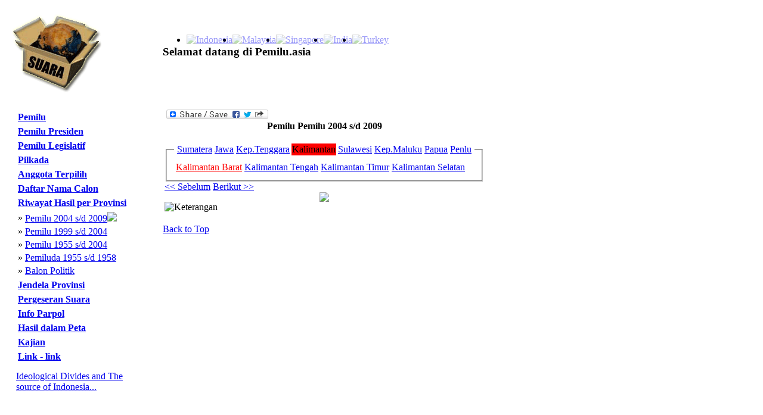

--- FILE ---
content_type: text/html
request_url: https://www.pemilu.asia/images/DCT/DPD/www.pemilu.asia/images/DCT/DPD/www.pemilu.asia/images/DCT/DPD/www.pemilu.asia/images/DCT/DPD/style.css
body_size: 3928
content:
<!DOCTYPE HTML PUBLIC "-//W3C//DTD HTML 4.01 Transitional//EN">
<html>
<head>
<title>Pemilu Presiden, Legislatif, Pilkada-Indonesia</title>
<meta http-equiv="Content-Language" content="id" />
<meta http-equiv="Content-Type" content="text/html; charset=utf-8" />
<meta name="description" content="Data politik untuk masyarakat politik Pemilu Presiden, Legislatif, Pilkada" /> 
<meta name="keywords" content="pemilu politik" />
<meta name="classification" content="politik" /> 
<meta name="robots" content="ALL" /> 
<meta name="author" content="Kevin" /> 
<meta name="page-topic" content="Pemilu Presiden, Legislatif, Pilkada Pemilu Asia-Indonesia" /> 
<meta name="verify-v1" content="WeOF4YyVdI9ByJ4A7nRYVJIG0YrFNk6qctxRB2DLaD4=" />
<meta name="y_key" content="b49d721d3966e9fe">
<link href="style.css" rel="stylesheet" type="text/css">
<link rel="icon" href="./pemiluico.ICO" type="image/x-icon" />
<link rel="shortcut icon" href="./pemiluico.ICO" type="image/x-icon" />
<link rel="canonical" href="www.pemilu.asia/images/DCT/DPD/www.pemilu.asia/images/DCT/DPD/www.pemilu.asia/images/DCT/DPD/www.pemilu.asia/images/DCT/DPD/style.css" />
<script type="text/javascript" src="jquery/jquery.min.js"></script>
<script type="text/javascript" src="jquery/fadescrolltop.js"></script>
<script type="text/javascript" src="jquery/thumbnails.js"></script>
<script type="text/javascript">
$(document).ready(function(){   
	$(window).scroll(function(){ /* window on scroll run the function using jquery and ajax */
		var WindowHeight = $(window).height(); /* get the window height */
		if($(window).scrollTop() +1 >= $(document).height() - WindowHeight){ /* check is that user scrolls down to the bottom of the page */
			$("#loader").html("<img src='images/loading_icon.gif' alt='loading'/>"); /* displa the loading content */
			var LastDiv = $(".calon:last"); /* get the last div of the dynamic content using ":last" */
			var LastId  = $(".calon:last").attr("id"); /* get the id of the last div */
			var ValueToPass = "lastid="+LastId; /* create a variable that containing the url parameters which want to post to getdata.php file */
			$.ajax({ /* post the values using AJAX */
			type: "POST",
			url: "getdata.php?lang=ind&c=54&opt=12&s=68",
			data: ValueToPass,
			cache: false,
				success: function(html){
					$("#loader").html("");
					if(html){
						LastDiv.after(html); /* get the out put of the getdata.php file and append it after the last div using after(), for each scroll this function will execute and display the results */
					}
				}
			});
			return false;
		}
		return false;
	});
});
</script>
<script>
  (function(i,s,o,g,r,a,m){i['GoogleAnalyticsObject']=r;i[r]=i[r]||function(){
  (i[r].q=i[r].q||[]).push(arguments)},i[r].l=1*new Date();a=s.createElement(o),
  m=s.getElementsByTagName(o)[0];a.async=1;a.src=g;m.parentNode.insertBefore(a,m)
  })(window,document,'script','//www.google-analytics.com/analytics.js','ga');

  ga('create', 'UA-43399375-1', 'pemilu.asia');
  ga('send', 'pageview');


</script>
<!-- Google tag (gtag.js) -->
<script async src="https://www.googletagmanager.com/gtag/js?id=G-T2B4HMNQBX"></script>
<script>
  window.dataLayer = window.dataLayer || [];
  function gtag(){dataLayer.push(arguments);}
  gtag('js', new Date());

  gtag('config', 'G-T2B4HMNQBX');
</script>
<!-- Google Tag Manager -->
<script>(function(w,d,s,l,i){w[l]=w[l]||[];w[l].push({'gtm.start':
new Date().getTime(),event:'gtm.js'});var f=d.getElementsByTagName(s)[0],
j=d.createElement(s),dl=l!='dataLayer'?'&l='+l:'';j.async=true;j.src=
'https://www.googletagmanager.com/gtm.js?id='+i+dl;f.parentNode.insertBefore(j,f);
})(window,document,'script','dataLayer','GTM-5C6Q5MF');</script>
<!-- End Google Tag Manager -->
</head>
<BODY  id="top">
<script>
      window.fbAsyncInit = function() {
        FB.init({
          appId      : 'd1ff014279561c7f2d5b9d589b587df5',
          xfbml      : true,
          version    : 'v2.1'
        });
      };

      (function(d, s, id){
         var js, fjs = d.getElementsByTagName(s)[0];
         if (d.getElementById(id)) {return;}
         js = d.createElement(s); js.id = id;
         js.src = "//connect.facebook.net/en_US/sdk.js";
         fjs.parentNode.insertBefore(js, fjs);
       }(document, 'script', 'facebook-jssdk'));
    </script>

<!--
Website Founder & Owner by Kevin Evans
Email:	-kevin@pemilu.asia
		-kemitraan@hotmail.com
-->
<table  cellpadding="10" >
<tr><td>
<table class="tableHeader" cellpadding="0"  cellspacing="0" >
<tr><td  style="width:100px" >
<img alt="Pemilu Asia" src="/images/logo.gif" longdesc="images/logo.gif">
</td></tr>
</table>
</td><td>
<table cellpadding="0" cellspacing="0" style="width:100%" >
<tr><td colspan="3" align="right" >
<ul class=flag> <li style=float:left;>
	<a href="?lang=ind&c=54">
	<img alt="Indonesia" class="icon" src="images/flags/Indonesia.gif"	style="opacity:0.4;filter:alpha(opacity=40" onmouseover="this.style.opacity=1;this.filters.alpha.opacity=100" onmouseout="this.style.opacity=0.4;this.filters.alpha.opacity=40">
	</a></li><li style=float:left;>
	<a href="?lang=ind&c=87">
	<img alt="Malaysia" class="icon" src="images/flags/Malaysia.gif"	style="opacity:0.4;filter:alpha(opacity=40" onmouseover="this.style.opacity=1;this.filters.alpha.opacity=100" onmouseout="this.style.opacity=0.4;this.filters.alpha.opacity=40">
	</a></li><li style=float:left;>
	<a href="?lang=ind&c=94">
	<img alt="Singapore" class="icon" src="images/flags/Singapore.gif"	style="opacity:0.4;filter:alpha(opacity=40" onmouseover="this.style.opacity=1;this.filters.alpha.opacity=100" onmouseout="this.style.opacity=0.4;this.filters.alpha.opacity=40">
	</a></li><li style=float:left;>
	<a href="?lang=ind&c=91">
	<img alt="India" class="icon" src="images/flags/India.gif"	style="opacity:0.4;filter:alpha(opacity=40" onmouseover="this.style.opacity=1;this.filters.alpha.opacity=100" onmouseout="this.style.opacity=0.4;this.filters.alpha.opacity=40">
	</a></li><li style=float:left;>
	<a href="?lang=ind&c=90">
	<img alt="Turkey" class="icon" src="images/flags/Turkey.gif"	style="opacity:0.4;filter:alpha(opacity=40" onmouseover="this.style.opacity=1;this.filters.alpha.opacity=100" onmouseout="this.style.opacity=0.4;this.filters.alpha.opacity=40">
	</a></li></ul></td>
</tr>
<tr><td >
<h3>Selamat datang di Pemilu.asia</h3></td>
</tr>
</table>
</td>
</tr>
<tr>
<td  valign="top" style="width:20%;" cellpadding="0" cellspacing="0">
<table style="height:100%" border="0" cellpadding="5" cellspacing=""0>
<tr> 
<td  valign="TOP" > 
<table >
	<tr><td ><a title=Pemilu&nbsp;Dewan&nbsp;Perwakilan&nbsp;Daerah,&nbsp;Dewan&nbsp;Perwakilan&nbsp;Rakyat&nbsp;dan&nbsp;Dewan&nbsp;Perwakilan&nbsp;Rakyat&nbsp;Daerah&nbsp;provinsi,&nbsp;kabupaten&nbsp;dan&nbsp;kota&nbsp;tertanggal&nbsp;Rabu,&nbsp;9&nbsp;April&nbsp;2014. href="?lang=ind&c=54&opt=20" ><strong>Pemilu</strong></a></td></tr>
	</table><table ></table><table >
	<tr><td ><a title=Pemilihan&nbsp;Umum&nbsp;untuk&nbsp;Presiden&nbsp;mulai&nbsp;Tahun&nbsp;2004 href="?lang=ind&c=54&opt=11" ><strong>Pemilu Presiden</strong></a></td></tr>
	</table><table ></table><table >
	<tr><td ><a title=Pemilihan&nbsp;Umum&nbsp;untuk&nbsp;lembaga&nbsp;legislatif&nbsp;di&nbsp;tingkat&nbsp;nasional,&nbsp;provinsi,&nbsp;kabupaten&nbsp;dan&nbsp;kota&nbsp;mulai&nbsp;Tahun&nbsp;1955 href="?lang=ind&c=54&opt=1" ><strong>Pemilu Legislatif</strong></a></td></tr>
	</table><table ></table><table >
	<tr><td ><a title=Pemilihan&nbsp;Umum&nbsp;untuk&nbsp;Kepala&nbsp;Daerah&nbsp;provinsi,&nbsp;kabupaten&nbsp;dan&nbsp;kota&nbsp;di&nbsp;beberapa&nbsp;wilayah&nbsp;mulai&nbsp;Tahun&nbsp;2005 href="?lang=ind&c=54&opt=18" ><strong>Pilkada</strong></a></td></tr>
	</table><table ></table><table >
	<tr><td ><a title=Nama&nbsp;pemenang&nbsp;serta&nbsp;suara,&nbsp;jender,&nbsp;partai&nbsp;dan&nbsp;nomor&nbsp;urut&nbsp;untuk&nbsp;anggota&nbsp;DPD&nbsp;dan&nbsp;DPR&nbsp;mulai&nbsp;2004 href="?lang=ind&c=54&opt=2" ><strong>Anggota Terpilih</strong></a></td></tr>
	</table><table ></table><table >
	<tr><td ><a title=Nama&nbsp;serta&nbsp;suara,&nbsp;jender,&nbsp;partai&nbsp;dan&nbsp;nomor&nbsp;urut&nbsp;untuk&nbsp;anggota&nbsp;DPD&nbsp;dan&nbsp;DPR&nbsp;mulai&nbsp;2004 href="?lang=ind&c=54&opt=3" ><strong>Daftar Nama Calon</strong></a></td></tr>
	</table><table ></table><table >
	<tr><td ><a title=Perbandingan&nbsp;hasil&nbsp;pemilu&nbsp;antara&nbsp;waktu&nbsp;dalam&nbsp;wilayah&nbsp;yang&nbsp;sama&nbsp;termasuk&nbsp;"balon&nbsp;politik" href="?lang=ind&c=54&opt=5" ><strong>Riwayat Hasil per Provinsi</strong></a></td></tr>
	</table><table ></table><table >
	<tr><td ><a title=Ringkasan&nbsp;hasil&nbsp;pemilu&nbsp;di&nbsp;tingkat&nbsp;daerah&nbsp;pemilihan&nbsp;di&nbsp;tingkat&nbsp;nasional&nbsp;dan&nbsp;provinsi href="?lang=ind&c=54&opt=15" ><strong>Jendela Provinsi</strong></a></td></tr>
	</table><table ></table><table >
	<tr><td ><a title=Penggambaran&nbsp;pergeseran&nbsp;suara&nbsp;antara&nbsp;pemilu&nbsp;baik&nbsp;antara&nbsp;pemilu&nbsp;per&nbsp;partai&nbsp;maupun&nbsp;antara&nbsp;pemilu&nbsp;per&nbsp;provinsi&nbsp;atau&nbsp;daerah&nbsp;pemilihan href="?lang=ind&c=54&opt=6" ><strong>Pergeseran Suara</strong></a></td></tr>
	</table><table ></table><table >
	<tr><td ><a title=Info&nbsp;tentang&nbsp;masing-masing&nbsp;calon&nbsp;di&nbsp;setiap&nbsp;partai&nbsp;pada&nbsp;Pemilu&nbsp;2014&nbsp;dan&nbsp;2009&nbsp;serta&nbsp;informasi&nbsp;tentang&nbsp;masing&nbsp;masing&nbsp;partai&nbsp;besar&nbsp;dalam&nbsp;sejarah&nbsp;Republik. href="?lang=ind&c=54&opt=7" ><strong>Info Parpol</strong></a></td></tr>
	</table><table ></table><table >
	<tr><td ><a title=Penampilan&nbsp;hasil&nbsp;pemilu&nbsp;legislatif&nbsp;dan&nbsp;presiden&nbsp;di&nbsp;tingkat&nbsp;provinsi,&nbsp;kabupaten&nbsp;dan&nbsp;kota&nbsp;mulai&nbsp;dari&nbsp;Pemilu&nbsp;1955. href="?lang=ind&c=54&opt=8" ><strong>Hasil dalam Peta</strong></a></td></tr>
	</table><table ></table><table >
	<tr><td ><a title=Hasil&nbsp;aneka&nbsp;bentuk&nbsp;kajian&nbsp;dan&nbsp;tulisan&nbsp;Kevin&nbsp;Evans&nbsp;mulai&nbsp;dari&nbsp;1992&nbsp;sampai&nbsp;dengan&nbsp;saat&nbsp;ini href="?lang=ind&c=54&opt=9" ><strong>Kajian</strong></a></td></tr>
	</table><table ></table><table >
	<tr><td ><a title=link href="?lang=ind&c=54&opt=10" ><strong>Link - link</strong></a></td></tr>
	</table><table ></table></td>
</tr>
<tr>
<td >
<div>
<p><a href="https://www.youtube.com/embed/DXnI7P4XtV0">Ideological Divides and The source of Indonesia...</a><p>
</div><div
  class="fb-like"
  data-send="true"
  data-width="150px"
  data-show-faces="true">
</div>
<div >
</div>
</td>
</tr>

</table>
</td>

<td valign="top" align="left" >
<table ><tr><td valign=TOP><table><tr><td>
<a class="a2a_dd" href="http://www.addtoany.com/share_save?linkname=pemilu&amp;linkurl=http%3A%2F%2Fwww.pemilu.asia%2Findex.php">
<img src="http://static.addtoany.com/buttons/share_save_171_16.png" width="171" height="16" border="0" alt="Share/Bookmark"/></a>
<script type="text/javascript">a2a_linkname="pemilu";a2a_linkurl="http://www.pemilu.asia/index.php";</script>
<script type="text/javascrip" src="http://static.addtoany.com/menu/page.js"></script>
</td></tr></table><center><b>Pemilu Presiden, Legislatif, Pilkada</b></center><br><table><tr><td> <table><tr><td>Pemilihan Umum Legislatif Tahun 2019</td></tr><tr><td><img alt="Pemilihan Umum Legislatif Tahun 2019"  style=max-width:800px src="images/map_chart/kabkot_2019.gif" ></td></tr><tr><td>Presidential Elections in 2019</td></tr><tr><td><img alt="Presidential Elections in 2019"  style=max-width:800px src="images/map_chart/pilpres19Put1.gif" ></td></tr></table>
</td><td valign=TOP><fieldset><legend>Pilpres</legend>
<table class=content><tr><td valign=TOP>
<div class="watch-discoverbox" style="height:500px" ><a href="?lang=ind&c=54&opt=12&s=68&id=20">
<img class=styleSmall alt="Pilpres putaran I" src="images/map_chart/pilpres04Put1.gif" style="opacity:0.4;filter:alpha(opacity=40"
onmouseover="this.style.opacity=1;this.filters.alpha.opacity=100"
onmouseout="this.style.opacity=0.4;this.filters.alpha.opacity=40" ><p>Pilpres putaran I 2004</p></a><br><a href="?lang=ind&c=54&opt=12&s=68&id=22">
<img class=styleSmall alt="Pilpres putaran II" src="images/map_chart/pilpres04Put2.gif" style="opacity:0.4;filter:alpha(opacity=40"
onmouseover="this.style.opacity=1;this.filters.alpha.opacity=100"
onmouseout="this.style.opacity=0.4;this.filters.alpha.opacity=40" ><p>Pilpres putaran II 2004</p></a><br><a href="?lang=ind&c=54&opt=12&s=68&id=23">
<img class=styleSmall alt="Pemilihan Umum Presiden Putaran I dan Final" src="images/map_chart/pilpres09Put1.gif" style="opacity:0.4;filter:alpha(opacity=40"
onmouseover="this.style.opacity=1;this.filters.alpha.opacity=100"
onmouseout="this.style.opacity=0.4;this.filters.alpha.opacity=40" ><p>Pilpres putaran I 2009</p></a><br><a href="?lang=ind&c=54&opt=12&s=68&id=25">
<img class=styleSmall alt="Pemilihan Umum untuk Presiden Tahun 2014" src="images/map_chart/pilpres14Put1.gif" style="opacity:0.4;filter:alpha(opacity=40"
onmouseover="this.style.opacity=1;this.filters.alpha.opacity=100"
onmouseout="this.style.opacity=0.4;this.filters.alpha.opacity=40" ><p>Pilpres 2014</p></a><br><a href="?lang=ind&c=54&opt=12&s=68&id=26">
<img class=styleSmall alt="Presidential Elections in 2019" src="images/map_chart/pilpres19Put1.gif" style="opacity:0.4;filter:alpha(opacity=40"
onmouseover="this.style.opacity=1;this.filters.alpha.opacity=100"
onmouseout="this.style.opacity=0.4;this.filters.alpha.opacity=40" ><p>Pilpres 2019</p></a><br><a href="?lang=ind&c=54&opt=12&s=68&id=27">
<img class=styleSmall alt="Pemilihan Umum Legislatif Tahun 2019" src="images/map_chart/kabkot_2019.gif" style="opacity:0.4;filter:alpha(opacity=40"
onmouseover="this.style.opacity=1;this.filters.alpha.opacity=100"
onmouseout="this.style.opacity=0.4;this.filters.alpha.opacity=40" ><p>Pemilu Legislatif Tahun 2019</p></a><br></div>
</td></tr></table></fieldset></td></td></tr></table><table><tr><td><table><tr><td valign=TOP><br><p><b>DKI Putaran II 2017</b><br><p></p>....<a rel="nofollow" target="blank" href="http://www.pemilu.asia#">selanjutnya</a><br>
<i>*Pemilu Asia</i>
</p><br><i>2017-04-22</i>
<br> <p><b>DKI Putaran I 2017</b><br><p></p>....<a rel="nofollow" target="blank" href="http://www.pemilu.asia#">selanjutnya</a><br>
<i>*Pemilu Asia</i>
</p><br><i>2017-03-25</i>
<br> <p><b>Sejarah Pemilu di Jakarta</b><br><p></p>....<a rel="nofollow" target="blank" href="http://www.pemilu.asia/Kajian/Sejarah Pemilu di Jakarta.pdf">selanjutnya</a><br>
<i>Kevin Evans*</i>
</p><br><i>2017-01-23</i>
<br> </td></tr></table></td></tr></table></td></tr></table>	
<p id="back-top">
<a href="#top"><span></span>Back to Top</a>
</p>
</td>
</tr>
<tr>
<td colspan="2" style="padding: 25px 0px 5px 0px">
<table width="100%" >
<tr>
<td align="center" valign="middle">
Copyright&copy;2009&nbsp;www.pemilu.asia</td></tr>
</table>
<!-- Google Tag Manager (noscript) -->
<noscript><iframe src="https://www.googletagmanager.com/ns.html?id=GTM-5C6Q5MF"
height="0" width="0" style="display:none;visibility:hidden"></iframe></noscript>
<!-- End Google Tag Manager (noscript) -->
</BODY>
</html>


--- FILE ---
content_type: text/html
request_url: https://www.pemilu.asia/images/DCT/DPD/www.pemilu.asia/images/DCT/DPD/www.pemilu.asia/images/DCT/DPD/www.pemilu.asia/images/DCT/DPD/jquery/fadescrolltop.js
body_size: 3929
content:
<!DOCTYPE HTML PUBLIC "-//W3C//DTD HTML 4.01 Transitional//EN">
<html>
<head>
<title>Pemilu Presiden, Legislatif, Pilkada-Indonesia</title>
<meta http-equiv="Content-Language" content="id" />
<meta http-equiv="Content-Type" content="text/html; charset=utf-8" />
<meta name="description" content="Data politik untuk masyarakat politik Pemilu Presiden, Legislatif, Pilkada" /> 
<meta name="keywords" content="pemilu politik" />
<meta name="classification" content="politik" /> 
<meta name="robots" content="ALL" /> 
<meta name="author" content="Kevin" /> 
<meta name="page-topic" content="Pemilu Presiden, Legislatif, Pilkada Pemilu Asia-Indonesia" /> 
<meta name="verify-v1" content="WeOF4YyVdI9ByJ4A7nRYVJIG0YrFNk6qctxRB2DLaD4=" />
<meta name="y_key" content="b49d721d3966e9fe">
<link href="style.css" rel="stylesheet" type="text/css">
<link rel="icon" href="./pemiluico.ICO" type="image/x-icon" />
<link rel="shortcut icon" href="./pemiluico.ICO" type="image/x-icon" />
<link rel="canonical" href="www.pemilu.asia/images/DCT/DPD/www.pemilu.asia/images/DCT/DPD/www.pemilu.asia/images/DCT/DPD/www.pemilu.asia/images/DCT/DPD/jquery/fadescrolltop.js" />
<script type="text/javascript" src="jquery/jquery.min.js"></script>
<script type="text/javascript" src="jquery/fadescrolltop.js"></script>
<script type="text/javascript" src="jquery/thumbnails.js"></script>
<script type="text/javascript">
$(document).ready(function(){   
	$(window).scroll(function(){ /* window on scroll run the function using jquery and ajax */
		var WindowHeight = $(window).height(); /* get the window height */
		if($(window).scrollTop() +1 >= $(document).height() - WindowHeight){ /* check is that user scrolls down to the bottom of the page */
			$("#loader").html("<img src='images/loading_icon.gif' alt='loading'/>"); /* displa the loading content */
			var LastDiv = $(".calon:last"); /* get the last div of the dynamic content using ":last" */
			var LastId  = $(".calon:last").attr("id"); /* get the id of the last div */
			var ValueToPass = "lastid="+LastId; /* create a variable that containing the url parameters which want to post to getdata.php file */
			$.ajax({ /* post the values using AJAX */
			type: "POST",
			url: "getdata.php?lang=ind&c=54&opt=12&s=68",
			data: ValueToPass,
			cache: false,
				success: function(html){
					$("#loader").html("");
					if(html){
						LastDiv.after(html); /* get the out put of the getdata.php file and append it after the last div using after(), for each scroll this function will execute and display the results */
					}
				}
			});
			return false;
		}
		return false;
	});
});
</script>
<script>
  (function(i,s,o,g,r,a,m){i['GoogleAnalyticsObject']=r;i[r]=i[r]||function(){
  (i[r].q=i[r].q||[]).push(arguments)},i[r].l=1*new Date();a=s.createElement(o),
  m=s.getElementsByTagName(o)[0];a.async=1;a.src=g;m.parentNode.insertBefore(a,m)
  })(window,document,'script','//www.google-analytics.com/analytics.js','ga');

  ga('create', 'UA-43399375-1', 'pemilu.asia');
  ga('send', 'pageview');


</script>
<!-- Google tag (gtag.js) -->
<script async src="https://www.googletagmanager.com/gtag/js?id=G-T2B4HMNQBX"></script>
<script>
  window.dataLayer = window.dataLayer || [];
  function gtag(){dataLayer.push(arguments);}
  gtag('js', new Date());

  gtag('config', 'G-T2B4HMNQBX');
</script>
<!-- Google Tag Manager -->
<script>(function(w,d,s,l,i){w[l]=w[l]||[];w[l].push({'gtm.start':
new Date().getTime(),event:'gtm.js'});var f=d.getElementsByTagName(s)[0],
j=d.createElement(s),dl=l!='dataLayer'?'&l='+l:'';j.async=true;j.src=
'https://www.googletagmanager.com/gtm.js?id='+i+dl;f.parentNode.insertBefore(j,f);
})(window,document,'script','dataLayer','GTM-5C6Q5MF');</script>
<!-- End Google Tag Manager -->
</head>
<BODY  id="top">
<script>
      window.fbAsyncInit = function() {
        FB.init({
          appId      : 'd1ff014279561c7f2d5b9d589b587df5',
          xfbml      : true,
          version    : 'v2.1'
        });
      };

      (function(d, s, id){
         var js, fjs = d.getElementsByTagName(s)[0];
         if (d.getElementById(id)) {return;}
         js = d.createElement(s); js.id = id;
         js.src = "//connect.facebook.net/en_US/sdk.js";
         fjs.parentNode.insertBefore(js, fjs);
       }(document, 'script', 'facebook-jssdk'));
    </script>

<!--
Website Founder & Owner by Kevin Evans
Email:	-kevin@pemilu.asia
		-kemitraan@hotmail.com
-->
<table  cellpadding="10" >
<tr><td>
<table class="tableHeader" cellpadding="0"  cellspacing="0" >
<tr><td  style="width:100px" >
<img alt="Pemilu Asia" src="/images/logo.gif" longdesc="images/logo.gif">
</td></tr>
</table>
</td><td>
<table cellpadding="0" cellspacing="0" style="width:100%" >
<tr><td colspan="3" align="right" >
<ul class=flag> <li style=float:left;>
	<a href="?lang=ind&c=54">
	<img alt="Indonesia" class="icon" src="images/flags/Indonesia.gif"	style="opacity:0.4;filter:alpha(opacity=40" onmouseover="this.style.opacity=1;this.filters.alpha.opacity=100" onmouseout="this.style.opacity=0.4;this.filters.alpha.opacity=40">
	</a></li><li style=float:left;>
	<a href="?lang=ind&c=87">
	<img alt="Malaysia" class="icon" src="images/flags/Malaysia.gif"	style="opacity:0.4;filter:alpha(opacity=40" onmouseover="this.style.opacity=1;this.filters.alpha.opacity=100" onmouseout="this.style.opacity=0.4;this.filters.alpha.opacity=40">
	</a></li><li style=float:left;>
	<a href="?lang=ind&c=94">
	<img alt="Singapore" class="icon" src="images/flags/Singapore.gif"	style="opacity:0.4;filter:alpha(opacity=40" onmouseover="this.style.opacity=1;this.filters.alpha.opacity=100" onmouseout="this.style.opacity=0.4;this.filters.alpha.opacity=40">
	</a></li><li style=float:left;>
	<a href="?lang=ind&c=91">
	<img alt="India" class="icon" src="images/flags/India.gif"	style="opacity:0.4;filter:alpha(opacity=40" onmouseover="this.style.opacity=1;this.filters.alpha.opacity=100" onmouseout="this.style.opacity=0.4;this.filters.alpha.opacity=40">
	</a></li><li style=float:left;>
	<a href="?lang=ind&c=90">
	<img alt="Turkey" class="icon" src="images/flags/Turkey.gif"	style="opacity:0.4;filter:alpha(opacity=40" onmouseover="this.style.opacity=1;this.filters.alpha.opacity=100" onmouseout="this.style.opacity=0.4;this.filters.alpha.opacity=40">
	</a></li></ul></td>
</tr>
<tr><td >
<h3>Selamat datang di Pemilu.asia</h3></td>
</tr>
</table>
</td>
</tr>
<tr>
<td  valign="top" style="width:20%;" cellpadding="0" cellspacing="0">
<table style="height:100%" border="0" cellpadding="5" cellspacing=""0>
<tr> 
<td  valign="TOP" > 
<table >
	<tr><td ><a title=Pemilu&nbsp;Dewan&nbsp;Perwakilan&nbsp;Daerah,&nbsp;Dewan&nbsp;Perwakilan&nbsp;Rakyat&nbsp;dan&nbsp;Dewan&nbsp;Perwakilan&nbsp;Rakyat&nbsp;Daerah&nbsp;provinsi,&nbsp;kabupaten&nbsp;dan&nbsp;kota&nbsp;tertanggal&nbsp;Rabu,&nbsp;9&nbsp;April&nbsp;2014. href="?lang=ind&c=54&opt=20" ><strong>Pemilu</strong></a></td></tr>
	</table><table ></table><table >
	<tr><td ><a title=Pemilihan&nbsp;Umum&nbsp;untuk&nbsp;Presiden&nbsp;mulai&nbsp;Tahun&nbsp;2004 href="?lang=ind&c=54&opt=11" ><strong>Pemilu Presiden</strong></a></td></tr>
	</table><table ></table><table >
	<tr><td ><a title=Pemilihan&nbsp;Umum&nbsp;untuk&nbsp;lembaga&nbsp;legislatif&nbsp;di&nbsp;tingkat&nbsp;nasional,&nbsp;provinsi,&nbsp;kabupaten&nbsp;dan&nbsp;kota&nbsp;mulai&nbsp;Tahun&nbsp;1955 href="?lang=ind&c=54&opt=1" ><strong>Pemilu Legislatif</strong></a></td></tr>
	</table><table ></table><table >
	<tr><td ><a title=Pemilihan&nbsp;Umum&nbsp;untuk&nbsp;Kepala&nbsp;Daerah&nbsp;provinsi,&nbsp;kabupaten&nbsp;dan&nbsp;kota&nbsp;di&nbsp;beberapa&nbsp;wilayah&nbsp;mulai&nbsp;Tahun&nbsp;2005 href="?lang=ind&c=54&opt=18" ><strong>Pilkada</strong></a></td></tr>
	</table><table ></table><table >
	<tr><td ><a title=Nama&nbsp;pemenang&nbsp;serta&nbsp;suara,&nbsp;jender,&nbsp;partai&nbsp;dan&nbsp;nomor&nbsp;urut&nbsp;untuk&nbsp;anggota&nbsp;DPD&nbsp;dan&nbsp;DPR&nbsp;mulai&nbsp;2004 href="?lang=ind&c=54&opt=2" ><strong>Anggota Terpilih</strong></a></td></tr>
	</table><table ></table><table >
	<tr><td ><a title=Nama&nbsp;serta&nbsp;suara,&nbsp;jender,&nbsp;partai&nbsp;dan&nbsp;nomor&nbsp;urut&nbsp;untuk&nbsp;anggota&nbsp;DPD&nbsp;dan&nbsp;DPR&nbsp;mulai&nbsp;2004 href="?lang=ind&c=54&opt=3" ><strong>Daftar Nama Calon</strong></a></td></tr>
	</table><table ></table><table >
	<tr><td ><a title=Perbandingan&nbsp;hasil&nbsp;pemilu&nbsp;antara&nbsp;waktu&nbsp;dalam&nbsp;wilayah&nbsp;yang&nbsp;sama&nbsp;termasuk&nbsp;"balon&nbsp;politik" href="?lang=ind&c=54&opt=5" ><strong>Riwayat Hasil per Provinsi</strong></a></td></tr>
	</table><table ></table><table >
	<tr><td ><a title=Ringkasan&nbsp;hasil&nbsp;pemilu&nbsp;di&nbsp;tingkat&nbsp;daerah&nbsp;pemilihan&nbsp;di&nbsp;tingkat&nbsp;nasional&nbsp;dan&nbsp;provinsi href="?lang=ind&c=54&opt=15" ><strong>Jendela Provinsi</strong></a></td></tr>
	</table><table ></table><table >
	<tr><td ><a title=Penggambaran&nbsp;pergeseran&nbsp;suara&nbsp;antara&nbsp;pemilu&nbsp;baik&nbsp;antara&nbsp;pemilu&nbsp;per&nbsp;partai&nbsp;maupun&nbsp;antara&nbsp;pemilu&nbsp;per&nbsp;provinsi&nbsp;atau&nbsp;daerah&nbsp;pemilihan href="?lang=ind&c=54&opt=6" ><strong>Pergeseran Suara</strong></a></td></tr>
	</table><table ></table><table >
	<tr><td ><a title=Info&nbsp;tentang&nbsp;masing-masing&nbsp;calon&nbsp;di&nbsp;setiap&nbsp;partai&nbsp;pada&nbsp;Pemilu&nbsp;2014&nbsp;dan&nbsp;2009&nbsp;serta&nbsp;informasi&nbsp;tentang&nbsp;masing&nbsp;masing&nbsp;partai&nbsp;besar&nbsp;dalam&nbsp;sejarah&nbsp;Republik. href="?lang=ind&c=54&opt=7" ><strong>Info Parpol</strong></a></td></tr>
	</table><table ></table><table >
	<tr><td ><a title=Penampilan&nbsp;hasil&nbsp;pemilu&nbsp;legislatif&nbsp;dan&nbsp;presiden&nbsp;di&nbsp;tingkat&nbsp;provinsi,&nbsp;kabupaten&nbsp;dan&nbsp;kota&nbsp;mulai&nbsp;dari&nbsp;Pemilu&nbsp;1955. href="?lang=ind&c=54&opt=8" ><strong>Hasil dalam Peta</strong></a></td></tr>
	</table><table ></table><table >
	<tr><td ><a title=Hasil&nbsp;aneka&nbsp;bentuk&nbsp;kajian&nbsp;dan&nbsp;tulisan&nbsp;Kevin&nbsp;Evans&nbsp;mulai&nbsp;dari&nbsp;1992&nbsp;sampai&nbsp;dengan&nbsp;saat&nbsp;ini href="?lang=ind&c=54&opt=9" ><strong>Kajian</strong></a></td></tr>
	</table><table ></table><table >
	<tr><td ><a title=link href="?lang=ind&c=54&opt=10" ><strong>Link - link</strong></a></td></tr>
	</table><table ></table></td>
</tr>
<tr>
<td >
<div>
<p><a href="https://www.youtube.com/embed/DXnI7P4XtV0">Ideological Divides and The source of Indonesia...</a><p>
</div><div
  class="fb-like"
  data-send="true"
  data-width="150px"
  data-show-faces="true">
</div>
<div >
</div>
</td>
</tr>

</table>
</td>

<td valign="top" align="left" >
<table ><tr><td valign=TOP><table><tr><td>
<a class="a2a_dd" href="http://www.addtoany.com/share_save?linkname=pemilu&amp;linkurl=http%3A%2F%2Fwww.pemilu.asia%2Findex.php">
<img src="http://static.addtoany.com/buttons/share_save_171_16.png" width="171" height="16" border="0" alt="Share/Bookmark"/></a>
<script type="text/javascript">a2a_linkname="pemilu";a2a_linkurl="http://www.pemilu.asia/index.php";</script>
<script type="text/javascrip" src="http://static.addtoany.com/menu/page.js"></script>
</td></tr></table><center><b>Pemilu Presiden, Legislatif, Pilkada</b></center><br><table><tr><td> <table><tr><td>Pemilihan Umum Legislatif Tahun 2019</td></tr><tr><td><img alt="Pemilihan Umum Legislatif Tahun 2019"  style=max-width:800px src="images/map_chart/kabkot_2019.gif" ></td></tr><tr><td>Presidential Elections in 2019</td></tr><tr><td><img alt="Presidential Elections in 2019"  style=max-width:800px src="images/map_chart/pilpres19Put1.gif" ></td></tr></table>
</td><td valign=TOP><fieldset><legend>Pilpres</legend>
<table class=content><tr><td valign=TOP>
<div class="watch-discoverbox" style="height:500px" ><a href="?lang=ind&c=54&opt=12&s=68&id=20">
<img class=styleSmall alt="Pilpres putaran I" src="images/map_chart/pilpres04Put1.gif" style="opacity:0.4;filter:alpha(opacity=40"
onmouseover="this.style.opacity=1;this.filters.alpha.opacity=100"
onmouseout="this.style.opacity=0.4;this.filters.alpha.opacity=40" ><p>Pilpres putaran I 2004</p></a><br><a href="?lang=ind&c=54&opt=12&s=68&id=22">
<img class=styleSmall alt="Pilpres putaran II" src="images/map_chart/pilpres04Put2.gif" style="opacity:0.4;filter:alpha(opacity=40"
onmouseover="this.style.opacity=1;this.filters.alpha.opacity=100"
onmouseout="this.style.opacity=0.4;this.filters.alpha.opacity=40" ><p>Pilpres putaran II 2004</p></a><br><a href="?lang=ind&c=54&opt=12&s=68&id=23">
<img class=styleSmall alt="Pemilihan Umum Presiden Putaran I dan Final" src="images/map_chart/pilpres09Put1.gif" style="opacity:0.4;filter:alpha(opacity=40"
onmouseover="this.style.opacity=1;this.filters.alpha.opacity=100"
onmouseout="this.style.opacity=0.4;this.filters.alpha.opacity=40" ><p>Pilpres putaran I 2009</p></a><br><a href="?lang=ind&c=54&opt=12&s=68&id=25">
<img class=styleSmall alt="Pemilihan Umum untuk Presiden Tahun 2014" src="images/map_chart/pilpres14Put1.gif" style="opacity:0.4;filter:alpha(opacity=40"
onmouseover="this.style.opacity=1;this.filters.alpha.opacity=100"
onmouseout="this.style.opacity=0.4;this.filters.alpha.opacity=40" ><p>Pilpres 2014</p></a><br><a href="?lang=ind&c=54&opt=12&s=68&id=26">
<img class=styleSmall alt="Presidential Elections in 2019" src="images/map_chart/pilpres19Put1.gif" style="opacity:0.4;filter:alpha(opacity=40"
onmouseover="this.style.opacity=1;this.filters.alpha.opacity=100"
onmouseout="this.style.opacity=0.4;this.filters.alpha.opacity=40" ><p>Pilpres 2019</p></a><br><a href="?lang=ind&c=54&opt=12&s=68&id=27">
<img class=styleSmall alt="Pemilihan Umum Legislatif Tahun 2019" src="images/map_chart/kabkot_2019.gif" style="opacity:0.4;filter:alpha(opacity=40"
onmouseover="this.style.opacity=1;this.filters.alpha.opacity=100"
onmouseout="this.style.opacity=0.4;this.filters.alpha.opacity=40" ><p>Pemilu Legislatif Tahun 2019</p></a><br></div>
</td></tr></table></fieldset></td></td></tr></table><table><tr><td><table><tr><td valign=TOP><br><p><b>DKI Putaran II 2017</b><br><p></p>....<a rel="nofollow" target="blank" href="http://www.pemilu.asia#">selanjutnya</a><br>
<i>*Pemilu Asia</i>
</p><br><i>2017-04-22</i>
<br> <p><b>DKI Putaran I 2017</b><br><p></p>....<a rel="nofollow" target="blank" href="http://www.pemilu.asia#">selanjutnya</a><br>
<i>*Pemilu Asia</i>
</p><br><i>2017-03-25</i>
<br> <p><b>Sejarah Pemilu di Jakarta</b><br><p></p>....<a rel="nofollow" target="blank" href="http://www.pemilu.asia/Kajian/Sejarah Pemilu di Jakarta.pdf">selanjutnya</a><br>
<i>Kevin Evans*</i>
</p><br><i>2017-01-23</i>
<br> </td></tr></table></td></tr></table></td></tr></table>	
<p id="back-top">
<a href="#top"><span></span>Back to Top</a>
</p>
</td>
</tr>
<tr>
<td colspan="2" style="padding: 25px 0px 5px 0px">
<table width="100%" >
<tr>
<td align="center" valign="middle">
Copyright&copy;2009&nbsp;www.pemilu.asia</td></tr>
</table>
<!-- Google Tag Manager (noscript) -->
<noscript><iframe src="https://www.googletagmanager.com/ns.html?id=GTM-5C6Q5MF"
height="0" width="0" style="display:none;visibility:hidden"></iframe></noscript>
<!-- End Google Tag Manager (noscript) -->
</BODY>
</html>


--- FILE ---
content_type: text/html
request_url: https://www.pemilu.asia/images/DCT/DPD/www.pemilu.asia/images/DCT/DPD/www.pemilu.asia/images/DCT/DPD/www.pemilu.asia/images/DCT/DPD/jquery/thumbnails.js
body_size: 3926
content:
<!DOCTYPE HTML PUBLIC "-//W3C//DTD HTML 4.01 Transitional//EN">
<html>
<head>
<title>Pemilu Presiden, Legislatif, Pilkada-Indonesia</title>
<meta http-equiv="Content-Language" content="id" />
<meta http-equiv="Content-Type" content="text/html; charset=utf-8" />
<meta name="description" content="Data politik untuk masyarakat politik Pemilu Presiden, Legislatif, Pilkada" /> 
<meta name="keywords" content="pemilu politik" />
<meta name="classification" content="politik" /> 
<meta name="robots" content="ALL" /> 
<meta name="author" content="Kevin" /> 
<meta name="page-topic" content="Pemilu Presiden, Legislatif, Pilkada Pemilu Asia-Indonesia" /> 
<meta name="verify-v1" content="WeOF4YyVdI9ByJ4A7nRYVJIG0YrFNk6qctxRB2DLaD4=" />
<meta name="y_key" content="b49d721d3966e9fe">
<link href="style.css" rel="stylesheet" type="text/css">
<link rel="icon" href="./pemiluico.ICO" type="image/x-icon" />
<link rel="shortcut icon" href="./pemiluico.ICO" type="image/x-icon" />
<link rel="canonical" href="www.pemilu.asia/images/DCT/DPD/www.pemilu.asia/images/DCT/DPD/www.pemilu.asia/images/DCT/DPD/www.pemilu.asia/images/DCT/DPD/jquery/thumbnails.js" />
<script type="text/javascript" src="jquery/jquery.min.js"></script>
<script type="text/javascript" src="jquery/fadescrolltop.js"></script>
<script type="text/javascript" src="jquery/thumbnails.js"></script>
<script type="text/javascript">
$(document).ready(function(){   
	$(window).scroll(function(){ /* window on scroll run the function using jquery and ajax */
		var WindowHeight = $(window).height(); /* get the window height */
		if($(window).scrollTop() +1 >= $(document).height() - WindowHeight){ /* check is that user scrolls down to the bottom of the page */
			$("#loader").html("<img src='images/loading_icon.gif' alt='loading'/>"); /* displa the loading content */
			var LastDiv = $(".calon:last"); /* get the last div of the dynamic content using ":last" */
			var LastId  = $(".calon:last").attr("id"); /* get the id of the last div */
			var ValueToPass = "lastid="+LastId; /* create a variable that containing the url parameters which want to post to getdata.php file */
			$.ajax({ /* post the values using AJAX */
			type: "POST",
			url: "getdata.php?lang=ind&c=54&opt=12&s=68",
			data: ValueToPass,
			cache: false,
				success: function(html){
					$("#loader").html("");
					if(html){
						LastDiv.after(html); /* get the out put of the getdata.php file and append it after the last div using after(), for each scroll this function will execute and display the results */
					}
				}
			});
			return false;
		}
		return false;
	});
});
</script>
<script>
  (function(i,s,o,g,r,a,m){i['GoogleAnalyticsObject']=r;i[r]=i[r]||function(){
  (i[r].q=i[r].q||[]).push(arguments)},i[r].l=1*new Date();a=s.createElement(o),
  m=s.getElementsByTagName(o)[0];a.async=1;a.src=g;m.parentNode.insertBefore(a,m)
  })(window,document,'script','//www.google-analytics.com/analytics.js','ga');

  ga('create', 'UA-43399375-1', 'pemilu.asia');
  ga('send', 'pageview');


</script>
<!-- Google tag (gtag.js) -->
<script async src="https://www.googletagmanager.com/gtag/js?id=G-T2B4HMNQBX"></script>
<script>
  window.dataLayer = window.dataLayer || [];
  function gtag(){dataLayer.push(arguments);}
  gtag('js', new Date());

  gtag('config', 'G-T2B4HMNQBX');
</script>
<!-- Google Tag Manager -->
<script>(function(w,d,s,l,i){w[l]=w[l]||[];w[l].push({'gtm.start':
new Date().getTime(),event:'gtm.js'});var f=d.getElementsByTagName(s)[0],
j=d.createElement(s),dl=l!='dataLayer'?'&l='+l:'';j.async=true;j.src=
'https://www.googletagmanager.com/gtm.js?id='+i+dl;f.parentNode.insertBefore(j,f);
})(window,document,'script','dataLayer','GTM-5C6Q5MF');</script>
<!-- End Google Tag Manager -->
</head>
<BODY  id="top">
<script>
      window.fbAsyncInit = function() {
        FB.init({
          appId      : 'd1ff014279561c7f2d5b9d589b587df5',
          xfbml      : true,
          version    : 'v2.1'
        });
      };

      (function(d, s, id){
         var js, fjs = d.getElementsByTagName(s)[0];
         if (d.getElementById(id)) {return;}
         js = d.createElement(s); js.id = id;
         js.src = "//connect.facebook.net/en_US/sdk.js";
         fjs.parentNode.insertBefore(js, fjs);
       }(document, 'script', 'facebook-jssdk'));
    </script>

<!--
Website Founder & Owner by Kevin Evans
Email:	-kevin@pemilu.asia
		-kemitraan@hotmail.com
-->
<table  cellpadding="10" >
<tr><td>
<table class="tableHeader" cellpadding="0"  cellspacing="0" >
<tr><td  style="width:100px" >
<img alt="Pemilu Asia" src="/images/logo.gif" longdesc="images/logo.gif">
</td></tr>
</table>
</td><td>
<table cellpadding="0" cellspacing="0" style="width:100%" >
<tr><td colspan="3" align="right" >
<ul class=flag> <li style=float:left;>
	<a href="?lang=ind&c=54">
	<img alt="Indonesia" class="icon" src="images/flags/Indonesia.gif"	style="opacity:0.4;filter:alpha(opacity=40" onmouseover="this.style.opacity=1;this.filters.alpha.opacity=100" onmouseout="this.style.opacity=0.4;this.filters.alpha.opacity=40">
	</a></li><li style=float:left;>
	<a href="?lang=ind&c=87">
	<img alt="Malaysia" class="icon" src="images/flags/Malaysia.gif"	style="opacity:0.4;filter:alpha(opacity=40" onmouseover="this.style.opacity=1;this.filters.alpha.opacity=100" onmouseout="this.style.opacity=0.4;this.filters.alpha.opacity=40">
	</a></li><li style=float:left;>
	<a href="?lang=ind&c=94">
	<img alt="Singapore" class="icon" src="images/flags/Singapore.gif"	style="opacity:0.4;filter:alpha(opacity=40" onmouseover="this.style.opacity=1;this.filters.alpha.opacity=100" onmouseout="this.style.opacity=0.4;this.filters.alpha.opacity=40">
	</a></li><li style=float:left;>
	<a href="?lang=ind&c=91">
	<img alt="India" class="icon" src="images/flags/India.gif"	style="opacity:0.4;filter:alpha(opacity=40" onmouseover="this.style.opacity=1;this.filters.alpha.opacity=100" onmouseout="this.style.opacity=0.4;this.filters.alpha.opacity=40">
	</a></li><li style=float:left;>
	<a href="?lang=ind&c=90">
	<img alt="Turkey" class="icon" src="images/flags/Turkey.gif"	style="opacity:0.4;filter:alpha(opacity=40" onmouseover="this.style.opacity=1;this.filters.alpha.opacity=100" onmouseout="this.style.opacity=0.4;this.filters.alpha.opacity=40">
	</a></li></ul></td>
</tr>
<tr><td >
<h3>Selamat datang di Pemilu.asia</h3></td>
</tr>
</table>
</td>
</tr>
<tr>
<td  valign="top" style="width:20%;" cellpadding="0" cellspacing="0">
<table style="height:100%" border="0" cellpadding="5" cellspacing=""0>
<tr> 
<td  valign="TOP" > 
<table >
	<tr><td ><a title=Pemilu&nbsp;Dewan&nbsp;Perwakilan&nbsp;Daerah,&nbsp;Dewan&nbsp;Perwakilan&nbsp;Rakyat&nbsp;dan&nbsp;Dewan&nbsp;Perwakilan&nbsp;Rakyat&nbsp;Daerah&nbsp;provinsi,&nbsp;kabupaten&nbsp;dan&nbsp;kota&nbsp;tertanggal&nbsp;Rabu,&nbsp;9&nbsp;April&nbsp;2014. href="?lang=ind&c=54&opt=20" ><strong>Pemilu</strong></a></td></tr>
	</table><table ></table><table >
	<tr><td ><a title=Pemilihan&nbsp;Umum&nbsp;untuk&nbsp;Presiden&nbsp;mulai&nbsp;Tahun&nbsp;2004 href="?lang=ind&c=54&opt=11" ><strong>Pemilu Presiden</strong></a></td></tr>
	</table><table ></table><table >
	<tr><td ><a title=Pemilihan&nbsp;Umum&nbsp;untuk&nbsp;lembaga&nbsp;legislatif&nbsp;di&nbsp;tingkat&nbsp;nasional,&nbsp;provinsi,&nbsp;kabupaten&nbsp;dan&nbsp;kota&nbsp;mulai&nbsp;Tahun&nbsp;1955 href="?lang=ind&c=54&opt=1" ><strong>Pemilu Legislatif</strong></a></td></tr>
	</table><table ></table><table >
	<tr><td ><a title=Pemilihan&nbsp;Umum&nbsp;untuk&nbsp;Kepala&nbsp;Daerah&nbsp;provinsi,&nbsp;kabupaten&nbsp;dan&nbsp;kota&nbsp;di&nbsp;beberapa&nbsp;wilayah&nbsp;mulai&nbsp;Tahun&nbsp;2005 href="?lang=ind&c=54&opt=18" ><strong>Pilkada</strong></a></td></tr>
	</table><table ></table><table >
	<tr><td ><a title=Nama&nbsp;pemenang&nbsp;serta&nbsp;suara,&nbsp;jender,&nbsp;partai&nbsp;dan&nbsp;nomor&nbsp;urut&nbsp;untuk&nbsp;anggota&nbsp;DPD&nbsp;dan&nbsp;DPR&nbsp;mulai&nbsp;2004 href="?lang=ind&c=54&opt=2" ><strong>Anggota Terpilih</strong></a></td></tr>
	</table><table ></table><table >
	<tr><td ><a title=Nama&nbsp;serta&nbsp;suara,&nbsp;jender,&nbsp;partai&nbsp;dan&nbsp;nomor&nbsp;urut&nbsp;untuk&nbsp;anggota&nbsp;DPD&nbsp;dan&nbsp;DPR&nbsp;mulai&nbsp;2004 href="?lang=ind&c=54&opt=3" ><strong>Daftar Nama Calon</strong></a></td></tr>
	</table><table ></table><table >
	<tr><td ><a title=Perbandingan&nbsp;hasil&nbsp;pemilu&nbsp;antara&nbsp;waktu&nbsp;dalam&nbsp;wilayah&nbsp;yang&nbsp;sama&nbsp;termasuk&nbsp;"balon&nbsp;politik" href="?lang=ind&c=54&opt=5" ><strong>Riwayat Hasil per Provinsi</strong></a></td></tr>
	</table><table ></table><table >
	<tr><td ><a title=Ringkasan&nbsp;hasil&nbsp;pemilu&nbsp;di&nbsp;tingkat&nbsp;daerah&nbsp;pemilihan&nbsp;di&nbsp;tingkat&nbsp;nasional&nbsp;dan&nbsp;provinsi href="?lang=ind&c=54&opt=15" ><strong>Jendela Provinsi</strong></a></td></tr>
	</table><table ></table><table >
	<tr><td ><a title=Penggambaran&nbsp;pergeseran&nbsp;suara&nbsp;antara&nbsp;pemilu&nbsp;baik&nbsp;antara&nbsp;pemilu&nbsp;per&nbsp;partai&nbsp;maupun&nbsp;antara&nbsp;pemilu&nbsp;per&nbsp;provinsi&nbsp;atau&nbsp;daerah&nbsp;pemilihan href="?lang=ind&c=54&opt=6" ><strong>Pergeseran Suara</strong></a></td></tr>
	</table><table ></table><table >
	<tr><td ><a title=Info&nbsp;tentang&nbsp;masing-masing&nbsp;calon&nbsp;di&nbsp;setiap&nbsp;partai&nbsp;pada&nbsp;Pemilu&nbsp;2014&nbsp;dan&nbsp;2009&nbsp;serta&nbsp;informasi&nbsp;tentang&nbsp;masing&nbsp;masing&nbsp;partai&nbsp;besar&nbsp;dalam&nbsp;sejarah&nbsp;Republik. href="?lang=ind&c=54&opt=7" ><strong>Info Parpol</strong></a></td></tr>
	</table><table ></table><table >
	<tr><td ><a title=Penampilan&nbsp;hasil&nbsp;pemilu&nbsp;legislatif&nbsp;dan&nbsp;presiden&nbsp;di&nbsp;tingkat&nbsp;provinsi,&nbsp;kabupaten&nbsp;dan&nbsp;kota&nbsp;mulai&nbsp;dari&nbsp;Pemilu&nbsp;1955. href="?lang=ind&c=54&opt=8" ><strong>Hasil dalam Peta</strong></a></td></tr>
	</table><table ></table><table >
	<tr><td ><a title=Hasil&nbsp;aneka&nbsp;bentuk&nbsp;kajian&nbsp;dan&nbsp;tulisan&nbsp;Kevin&nbsp;Evans&nbsp;mulai&nbsp;dari&nbsp;1992&nbsp;sampai&nbsp;dengan&nbsp;saat&nbsp;ini href="?lang=ind&c=54&opt=9" ><strong>Kajian</strong></a></td></tr>
	</table><table ></table><table >
	<tr><td ><a title=link href="?lang=ind&c=54&opt=10" ><strong>Link - link</strong></a></td></tr>
	</table><table ></table></td>
</tr>
<tr>
<td >
<div>
<p><a href="https://www.youtube.com/embed/DXnI7P4XtV0">Ideological Divides and The source of Indonesia...</a><p>
</div><div
  class="fb-like"
  data-send="true"
  data-width="150px"
  data-show-faces="true">
</div>
<div >
</div>
</td>
</tr>

</table>
</td>

<td valign="top" align="left" >
<table ><tr><td valign=TOP><table><tr><td>
<a class="a2a_dd" href="http://www.addtoany.com/share_save?linkname=pemilu&amp;linkurl=http%3A%2F%2Fwww.pemilu.asia%2Findex.php">
<img src="http://static.addtoany.com/buttons/share_save_171_16.png" width="171" height="16" border="0" alt="Share/Bookmark"/></a>
<script type="text/javascript">a2a_linkname="pemilu";a2a_linkurl="http://www.pemilu.asia/index.php";</script>
<script type="text/javascrip" src="http://static.addtoany.com/menu/page.js"></script>
</td></tr></table><center><b>Pemilu Presiden, Legislatif, Pilkada</b></center><br><table><tr><td> <table><tr><td>Pemilihan Umum Legislatif Tahun 2019</td></tr><tr><td><img alt="Pemilihan Umum Legislatif Tahun 2019"  style=max-width:800px src="images/map_chart/kabkot_2019.gif" ></td></tr><tr><td>Presidential Elections in 2019</td></tr><tr><td><img alt="Presidential Elections in 2019"  style=max-width:800px src="images/map_chart/pilpres19Put1.gif" ></td></tr></table>
</td><td valign=TOP><fieldset><legend>Pilpres</legend>
<table class=content><tr><td valign=TOP>
<div class="watch-discoverbox" style="height:500px" ><a href="?lang=ind&c=54&opt=12&s=68&id=20">
<img class=styleSmall alt="Pilpres putaran I" src="images/map_chart/pilpres04Put1.gif" style="opacity:0.4;filter:alpha(opacity=40"
onmouseover="this.style.opacity=1;this.filters.alpha.opacity=100"
onmouseout="this.style.opacity=0.4;this.filters.alpha.opacity=40" ><p>Pilpres putaran I 2004</p></a><br><a href="?lang=ind&c=54&opt=12&s=68&id=22">
<img class=styleSmall alt="Pilpres putaran II" src="images/map_chart/pilpres04Put2.gif" style="opacity:0.4;filter:alpha(opacity=40"
onmouseover="this.style.opacity=1;this.filters.alpha.opacity=100"
onmouseout="this.style.opacity=0.4;this.filters.alpha.opacity=40" ><p>Pilpres putaran II 2004</p></a><br><a href="?lang=ind&c=54&opt=12&s=68&id=23">
<img class=styleSmall alt="Pemilihan Umum Presiden Putaran I dan Final" src="images/map_chart/pilpres09Put1.gif" style="opacity:0.4;filter:alpha(opacity=40"
onmouseover="this.style.opacity=1;this.filters.alpha.opacity=100"
onmouseout="this.style.opacity=0.4;this.filters.alpha.opacity=40" ><p>Pilpres putaran I 2009</p></a><br><a href="?lang=ind&c=54&opt=12&s=68&id=25">
<img class=styleSmall alt="Pemilihan Umum untuk Presiden Tahun 2014" src="images/map_chart/pilpres14Put1.gif" style="opacity:0.4;filter:alpha(opacity=40"
onmouseover="this.style.opacity=1;this.filters.alpha.opacity=100"
onmouseout="this.style.opacity=0.4;this.filters.alpha.opacity=40" ><p>Pilpres 2014</p></a><br><a href="?lang=ind&c=54&opt=12&s=68&id=26">
<img class=styleSmall alt="Presidential Elections in 2019" src="images/map_chart/pilpres19Put1.gif" style="opacity:0.4;filter:alpha(opacity=40"
onmouseover="this.style.opacity=1;this.filters.alpha.opacity=100"
onmouseout="this.style.opacity=0.4;this.filters.alpha.opacity=40" ><p>Pilpres 2019</p></a><br><a href="?lang=ind&c=54&opt=12&s=68&id=27">
<img class=styleSmall alt="Pemilihan Umum Legislatif Tahun 2019" src="images/map_chart/kabkot_2019.gif" style="opacity:0.4;filter:alpha(opacity=40"
onmouseover="this.style.opacity=1;this.filters.alpha.opacity=100"
onmouseout="this.style.opacity=0.4;this.filters.alpha.opacity=40" ><p>Pemilu Legislatif Tahun 2019</p></a><br></div>
</td></tr></table></fieldset></td></td></tr></table><table><tr><td><table><tr><td valign=TOP><br><p><b>DKI Putaran II 2017</b><br><p></p>....<a rel="nofollow" target="blank" href="http://www.pemilu.asia#">selanjutnya</a><br>
<i>*Pemilu Asia</i>
</p><br><i>2017-04-22</i>
<br> <p><b>DKI Putaran I 2017</b><br><p></p>....<a rel="nofollow" target="blank" href="http://www.pemilu.asia#">selanjutnya</a><br>
<i>*Pemilu Asia</i>
</p><br><i>2017-03-25</i>
<br> <p><b>Sejarah Pemilu di Jakarta</b><br><p></p>....<a rel="nofollow" target="blank" href="http://www.pemilu.asia/Kajian/Sejarah Pemilu di Jakarta.pdf">selanjutnya</a><br>
<i>Kevin Evans*</i>
</p><br><i>2017-01-23</i>
<br> </td></tr></table></td></tr></table></td></tr></table>	
<p id="back-top">
<a href="#top"><span></span>Back to Top</a>
</p>
</td>
</tr>
<tr>
<td colspan="2" style="padding: 25px 0px 5px 0px">
<table width="100%" >
<tr>
<td align="center" valign="middle">
Copyright&copy;2009&nbsp;www.pemilu.asia</td></tr>
</table>
<!-- Google Tag Manager (noscript) -->
<noscript><iframe src="https://www.googletagmanager.com/ns.html?id=GTM-5C6Q5MF"
height="0" width="0" style="display:none;visibility:hidden"></iframe></noscript>
<!-- End Google Tag Manager (noscript) -->
</BODY>
</html>
